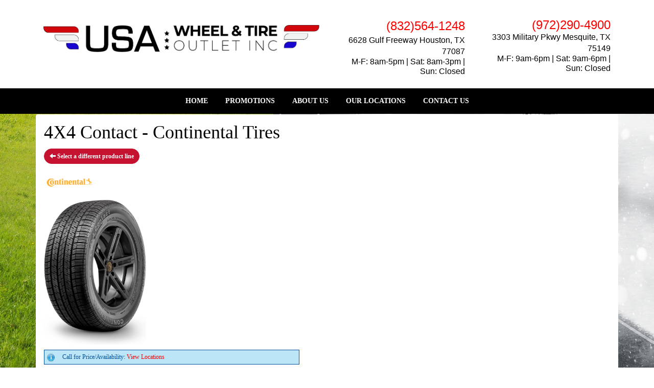

--- FILE ---
content_type: text/plain
request_url: https://www.google-analytics.com/j/collect?v=1&_v=j102&a=674226155&t=pageview&_s=1&dl=https%3A%2F%2Fwww.bhytires.com%2Fbrowse%2Ftires%2FContinental-11%2F4X4-Contact-30267&dp=%2FTG-522%2Fwww.bhytires.com%2Fbrowse%2Ftires%2FContinental-11%2F4X4-Contact-30267&ul=en-us%40posix&dt=4X4%20Contact%20-%20Continental%20Tires&sr=1280x720&vp=1280x720&_u=IEBAAEABAAAAACAAI~&jid=1887677741&gjid=1578172685&cid=496321661.1767837513&tid=UA-46732414-55&_gid=1086811038.1767837513&_r=1&_slc=1&z=1651731491
body_size: -450
content:
2,cG-C1KFGFMH3C

--- FILE ---
content_type: application/javascript
request_url: https://www.bhytires.com/js/tire-search.js
body_size: 302
content:
$(document).ready(function(){

  populateApplications();

  $( '#search-application' ).on('change', function(e){
    application = $(this).val();
    // clearPositions();
    populatePositions(application);
  });

  $( '#search-position' ).on('change', function(e){
    position = $(this).val();
    application = $( '#search-application' ).val();
    // clearSizes();
    populateSizes(position, application);
  });
})

function populateApplications() {
  $.ajax({
    method: "GET",
    url: "/search/tire_search",
    dataType: 'json',
  })
    .done(function( data ) {
      $('#search-application').html('');
      $.each(data, function(key, value){
        $('#search-application').append(
          "<option value='" + key + "'>" + value + "</option>"
        );
      });
      $('#search-application').trigger('change');
    });

}

function populatePositions(application) {
  $.ajax({
    method: "POST",
    url: "/search/tire_search",
    dataType: 'json',
    data: {application: application}
  })
    .done(function( data ) {
      $('#search-position').html('');
      $.each(data, function(key, value){
        $('#search-position').append(
          "<option value='" + key + "'>" + value + "</option>"
        );
      });
      $('#search-position').trigger('change');
    });

}

function populateSizes(position, application) {
  $.ajax({
    method: "POST",
    url: "/search/tire_search",
    dataType: 'json',
    data: {position: position, application: application}
  })
    .done(function( data ) {
      $('#search-size').html('');
      $.each(data, function(key, value){
        $('#search-size').append(
          "<option value='" + key + "'>" + value + "</option>"
        );
      });
    });

}
